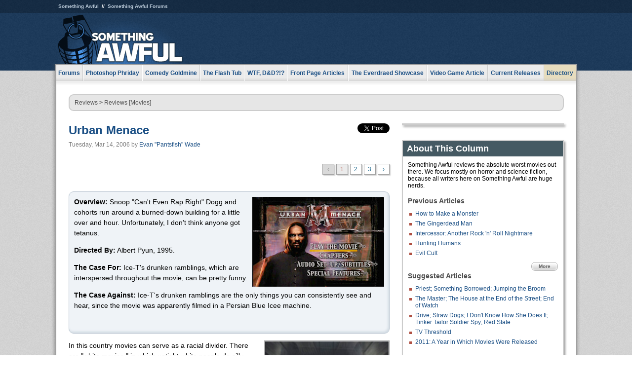

--- FILE ---
content_type: text/html
request_url: https://js.somethingawful.com/movie-reviews/urban-menace/1/
body_size: 8579
content:
<!DOCTYPE html>
<html><head><meta charset="utf-8"><meta content="width=device-width, initial-scale=1.0, maximum-scale=1.0, user-scalable=no" name="viewport"><meta content="noodp" name="robots"><link href="/rss/frontpage.xml" rel="alternate" title="Latest Articles" type="application/rss+xml"><link href="/rss/movie-reviews.xml" rel="alternate" title="Reviews [Movies]" type="application/rss+xml"><meta content="summary" name="twitter:card"><meta content="http://www.somethingawful.com/a/3660/" name="twitter:url"><meta content="Urban Menace" name="twitter:title"><meta content="" name="twitter:description"><meta content="https://fpi.somethingawful.com/sasbi/promo/9627c45d/f543c816/a3ddf2d8/ea686a99/3660newsimg.None" name="twitter:image"><meta content="@somethingawful" name="twitter:site"><meta content="article" property="og:type"><meta content="Urban Menace" property="og:title"><meta content="http://www.somethingawful.com/movie-reviews/urban-menace/1/" property="og:url"><meta content="https://fpi.somethingawful.com/sasbi/promo/9627c45d/f543c816/a3ddf2d8/ea686a99/3660newsimg.None" property="og:image"><meta content="somethingawful.com" property="og:site_name"><meta content="" property="og:description"><meta content="2013-03-19T15:00:14+00:00" property="og:updated_time"><title>Urban Menace</title><link href="//static.somethingawful.com/css/main.css?235" rel="stylesheet" type="text/css"><!--[if lt IE 8]><link rel="stylesheet" type="text/css" href="//static.somethingawful.com/css/ie.css"><![endif]--><script src="https://ajax.googleapis.com/ajax/libs/jquery/2.2.2/jquery.min.js" type="text/javascript"></script><script src="https://cdnjs.cloudflare.com/ajax/libs/jquery-migrate/1.4.0/jquery-migrate.min.js" type="text/javascript"></script><script src="//static.somethingawful.com/js/site.min.js?432" type="text/javascript"></script><script id="twitter-wjs" src="//platform.twitter.com/widgets.js" type="text/javascript"></script><script id="facebook-jssdk" src="//connect.facebook.net/en_US/all.js#xfbml=1" type="text/javascript"></script><script src="//static.somethingawful.com/js/jwplayer/jwplayer.js" type="text/javascript"></script><script src="//static.somethingawful.com/js/article.min.js?432" type="text/javascript"></script></head><body class="sa article c_11 a_3660"><script type="text/javascript">var _gaq = _gaq || [];_gaq.push(['_setAccount', 'UA-33089744-1']);_gaq.push(['_trackPageview']);(function() {var ga = document.createElement('script'); ga.type = 'text/javascript'; ga.async = true;ga.src = ('https:' == document.location.protocol ? 'https://ssl' : 'http://www') + '.google-analytics.com/ga.js';var s = document.getElementsByTagName('script')[0]; s.parentNode.insertBefore(ga, s);})();</script><div class="chuck"><div class="neck"><ul class="scalp"><li><a href="/">Something Awful</a></li><li><a href="http://forums.somethingawful.com/">Something Awful Forums</a></li></ul><div class="head"><a class="logo" href="/" style="float:left;"><span>Something Awful</span></a> <div align="center" class="ad" data-unit="top" id="somethingawful_leaderboard_ATF" style="float:left;width:728;"></div></div></div></div><div class="sirloin"><div class="ribs"><div class="site-nav"><ul><li class="forums"><a href="http://forums.somethingawful.com/">Forums</a></li><li class="photoshop-phriday"><a href="/photoshop-phriday/"><span class="full">Photoshop Phriday</span><span class="short">Photoshop</span></a></li><li class="comedy-goldmine"><a href="/comedy-goldmine/"><span class="full">Comedy Goldmine</span><span class="short">Goldmine</span></a></li><li class="the-flash-tub"><a href="/flash-tub/"><span class="full">The Flash Tub</span><span class="short">Flash Tub</span></a></li><li class="wtf-dd"><a href="/dungeons-and-dragons/"><span class="full">WTF, D&amp;D?!?</span><span class="short">WTFDD</span></a></li><li class="front-page-articles"><a href="/news/"><span class="full">Front Page Articles</span><span class="short">Front Page</span></a></li><li class="the-everdraed-showcase"><a href="/everdraed-showcase/"><span class="full">The Everdraed Showcase</span><span class="short">Everdraed</span></a></li><li class="video-game-article"><a href="/video-game-article/"><span class="full">Video Game Article</span><span class="short">Video Game</span></a></li><li class="current-releases"><a href="/current-movie-reviews/">Current Releases</a></li><li class="directory"><div class="directory-button"><a href="/directory/">Directory</a><div class="directory"><div class="item"><h4>Media</h4><ul><li><a href="/d/photoshop-phriday/">Photoshop Phriday</a></li><li><a href="/d/flash-tub/">The Flash Tub</a></li><li><a href="/d/comedy-goldmine/">Comedy Goldmine</a></li><li><a href="/d/cliff-yablonski/">Cliff Yablonski</a></li><li><a href="/booklist/index.htm">My Tank is Fight</a></li><li><a href="/d/directory.php#media">More</a></li></ul></div><div class="item"><h4>Articles</h4><ul><li><a href="/d/awful-movie-database/">Awful Movie Database</a></li><li><a href="/d/second-life-safari/">Secondlife Safari</a></li><li><a href="/d/weekend-web/">Weekend Web</a></li><li><a href="/d/pregame-wrapup/">Pregame Wrapup</a></li><li><a href="/d/icq-pranks/">Pranks (ICQ)</a></li><li><a href="/d/email-pranks/">Pranks (E-mail)</a></li><li><a href="/d/video-game-article/">Video Game Article</a></li><li><a href="/d/directory.php#articles">More</a></li></ul></div><div class="item"><h4>Reviews</h4><ul><li><a href="/d/your-band-sucks/">Your Band Sucks</a></li><li><a href="/d/movie-reviews/">Movie Reviews</a></li><li><a href="/d/hentai-game-reviews/">Awful Anime</a></li><li><a href="/d/rom-pit/">ROM Pit</a></li><li><a href="/d/fashion-swat/">Fashion SWAT</a></li><li><a href="/d/guides/">Guides</a></li><li><a href="/d/game-reviews/">Game Reviews</a></li><li><a href="/d/directory.php#reviews">More</a></li></ul></div><div class="item"><h4>Hosted</h4><ul><li><a href="/hosted/86">#86/68</a></li><li><a href="/hosted/adventures">Daring Armstrong</a></li><li><a href="/hosted/automaticturban">Semi-Automatic Turban</a></li><li><a href="/hosted/cliff">Cliff Yablonski</a></li><li><a href="/hosted/crabs">Leonard Crabs</a></li><li><a href="/hosted/cranky">Cranky Steve</a></li><li><a href="/hosted/drdraw">Dr Draw</a></li><li><a href="/hosted/edbaker">Ed Baker</a></li><li><a href="/hosted/firemancomics">Fireman Comics</a></li><li><a href="/hosted/jeffk">JEFF K</a></li></ul></div><div class="item"><h4>Forums</h4><ul><li><a href="http://forums.somethingawful.com/forumdisplay.php?forumid=1">General Discussion</a></li><li><a href="http://forums.somethingawful.com/forumdisplay.php?forumid=44">Video Games</a></li><li><a href="http://forums.somethingawful.com/forumdisplay.php?forumid=22">Hardware &amp; Software</a></li><li><a href="http://forums.somethingawful.com/forumdisplay.php?forumid=122">Sports</a></li><li><a href="http://forums.somethingawful.com/forumdisplay.php?forumid=133">Movie Reviews</a></li><li><a href="http://forums.somethingawful.com/forumdisplay.php?forumid=150">Music</a></li><li><a href="http://forums.somethingawful.com/forumdisplay.php?forumid=130">TV</a></li><li><a href="http://forums.somethingawful.com/">More</a></li></ul></div></div></div></li></ul></div><div class="brisket"><div class="cavity full top"><div class="organ breadcrumbs"> <a href="/directory/#reviews">Reviews</a>  &gt; <a href="/movie-reviews/">Reviews [Movies]</a></div></div><div class="cavity left"><div class="organ article_meta"><div class="article_head"><h1><a href="/movie-reviews/urban-menace/1/">Urban Menace</a></h1> <span class="date">Tuesday, Mar 14, 2006</span>  by <span class="authors"><span class="author"><a href="/author/68/">Evan &#34;Pantsfish&#34; Wade</a></span></span> </div><div class="social"><div class="twitter_tweet"><a class="twitter-share-button" data-counturl="http://www.somethingawful.com/d/movie-reviews/urban-menace.php" data-hashtags="somethingawful" data-related="" data-text="Urban Menace" data-url="http://www.somethingawful.com/d/movie-reviews/urban-menace.php" data-via="somethingawful" href="https://twitter.com/share"></a></div><div class="facebook_like"><div class="fb-like" data-font="arial" data-href="http://www.somethingawful.com/d/movie-reviews/urban-menace.php" data-layout="button_count" data-send="false" data-show-faces="false" data-width="100"></div></div></div></div><div class="organ pager"><ul class="pager"><li class="disabled"><span>&lsaquo;</span></li><li class="cur"><a href="/movie-reviews/urban-menace/1/">1</a></li><li class=""><a href="/movie-reviews/urban-menace/2/">2</a></li><li class=""><a href="/movie-reviews/urban-menace/3/">3</a></li><li><a href="/movie-reviews/urban-menace/2/">&rsaquo;</a></li></ul></div><div class="organ article"><div class="accentbox"><p><img alt="" class="right imgcap" src="http://i.somethingawful.com/mjolnir/images/pantsfish%7Emenace_intro.jpg"/><b>Overview:</b> Snoop "Can't Even Rap Right" Dogg and cohorts run around a burned-down building for a little over and hour. Unfortunately, I don't think anyone got tetanus.</p><p><b>Directed By:</b> Albert Pyun, 1995.</p><p><b>The Case For:</b> Ice-T's drunken ramblings, which are interspersed throughout the movie, can be pretty funny.</p><p><b>The Case Against:</b> Ice-T's drunken ramblings are the only things you can consistently see and hear, since the movie was apparently filmed in a Persian Blue Icee machine.</p><br class="pb"/></div><p><span class="right imgcap"><img alt="" src="http://i.somethingawful.com/mjolnir/images/pantsfish%7Emenace_icet.jpg"/><span>Before I get a bunch of condescending emails about screen formatting and aspect ratios and nerd shit like this, let me say that I fucked with this picture in Photoshop for over an hour, then I realized I didn't need to fix it since this is actually what the movie looks like.</span></span></p><p>In this country movies can serve as a racial divider. There are "white movies," in which uptight white people do silly things, and "black movies," in which black people talk really loud about uptight white people doing silly things while getting their hair done and/or shooting each other. If you don't believe me you can check the stats: Studies tell us, for instance, that only three white people ever watched "Barbershop," and that was just because they stepped into the wrong screening room at the theater when looking for the movie "Garden State."</p><p>"Urban Menace" sets out to change this phenomenon. Instead of setting out to make a movie that was distinctly "black" or "white," the movie's makers decided to craft a film that was "a piece of shit." Director Albert Pyun (who was also responsible for such masterpieces as "Nemesis" and "Cyborg") accomplished his goal, creating a veritable fireworks show of fuckups that is impossible to enjoy, no matter what race you happen to be.</p><p>For instance, the movie opens with Ice-T. This, of course, is to draw in a white audience from the very beginning. Ice-T, to the average Caucasian, is like Will Smith, only a little edgier. For a set amount of money Ice-T will lend his trademark blackness to any project, be it rapping for a new sitcom or selling grills on late-night TV. This, in turn, gives a "white" program an air of black authenticity, which allows white people to feel cultured and intelligent. Nothing pleases a white person more than to say "Well, I was watching that new movie with Ice-T in it…" to his friends.</p><p>In reality Ice-T doesn't have a lot to do with the movie. He is mostly relegated to a narrating role, where he is given time every now and then to ramble on about things that have absolutely nothing to do with the movie. Before the movie begins he gives us a disclaimer, warning us of impending violence and curse words. I have to say that "Urban Menace" is at least right in that respect. There was a lot of violence and cursing when I screamed "fuck you" at my roommate, who was very upset with me after the movie drove me into a frenzy and forced me to throw his television through the living room window.</p><p>After Ice-T's totally effective and not at all masturbatory or pointless disclaimer, we're introduced to the movie's main setting: A sun. Please note that I did not say "our sun" or "the sun." Our sun is yellow, and it is a little-known fact that the creators of "Urban Menace," for all their faults, set standards for space explorers worldwide by discovering, then filming a movie on, an alien sun that glows as blue as Natalie Wood's waterlogged vagina.</p><p>Okay, that's probably not true. But it's the best explanation I can come up with regarding the film quality. Take, for instance, this picture:</p><p><img alt="" src="http://i.somethingawful.com/mjolnir/images/pantsfish%7Emenace_faces.jpg"/><br/></p><p>I think I speak for all you readers when I ask this question: <i>What</i>? Why is the girl missing her face? Why does the dude on the left kinda look like Gwen Steffani if she was a dyke and she wore an exposed metal plate over half of her face? Why does the background look like what I imagine goes on in an epileptic's brain when he's having a seizure?</p><p>Well, ladies and gentlemen, a little company named "Filmwerks" has the answer. The company behind the visual effects in this disasterpiece (my black slang dictionary tells me "disasterpiece" is an applicable term in this situation), Filmwerks took a new, exciting route in the creation of interesting eye candy. Here, using my patented Bulleted List Technology, I will give you my best approximation of a day with the crew at Filmwerks:</p><ul><li>Receive raw film and a bag of uncut cocaine from movie producers;</li><li>turn on brightest light in studio, then open film canister directly under it, making sure to snort coke off of the film;</li><li>fill a clothes dryer with sand and blue paint, crank to high settings, then throw film in;</li><li>light dryer on fire;</li><li>retrieve film from dryer, urinate on it to stop the blaze</li><li>replace ruined bits of film with footage of an elderly couple having sex.</li></ul><p><span class="left imgcap"><img alt="" src="http://i.somethingawful.com/mjolnir/images/pantsfish%7Emenace_dogg.jpg"/><span>Don't mind Snoop. He's just mad that someone smeared KY Jelly all over his new camera's lens.</span></span></p><p>Again, of course I am exaggerating. Obviously the people at Filmwerks couldn’t film elderly people having sex since their grandparents filed an injunction against them the last time they caught them filming through their bedroom window. But still, the point remains.</p><p>So after a little more ranting and raving from our "boy" Ice-T, who by this point (ten minutes into the movie) is pretty clearly drunk, we step away from the blue screen sun and into the world of mid-nineties computer animation. We're shown the "Holy Friendship Church," which is on fire. We know it is on fire because <a href="http://i.somethingawful.com/mjolnir/images/pantsfish%7Emenace_friendship.jpg" rel="nofollow" target="_blank">six or seven orange pixels (fire) with six or seven gray pixels on top of them (smoke)</a> kind of blink and fade over the windows like broken bulbs on a tacky Vegas casino sign. The camera then cuts to Snoop Dogg, who is dressed in preacher's garb and faintly smiling. Why is he smiling? Did he burn the church down himself? Did a small wooden box in the church contain naked pictures of him as a child? Was the church, in fact, made of marijuana? We don't know, but the next shot, an image of his eyes turning bright red and leaking blood, sure leans towards that final option!</p><p>Cut back to the strange blue sun. A gentleman who <a href="http://i.somethingawful.com/mjolnir/images/pantsfish%7Emenace_basquiat.jpg" rel="nofollow" target="_blank">bears a striking resemblance to Jean-Michel Basquiat</a> wanders down what could be a hallway made entirely of blue light and smoke. He talks with a man whose race is entirely negated by the lighting, walks out, and talks to a reasonably attractive girl in a car. Then he drives off. What is said? How is the plot progressing? We don't know, because you can't understand a goddamn thing anyone says!</p><p>Up to this point in the review you may have noticed a lack of summary. This is because the makers of "Urban Menace," in their infinite wisdom, decided to most of the audio in their film very, very quiet. The rest of the time they apparently decided to pay homage to the great silent urban-battle films of the thirties, in which Charlie Chaplin dressed in blackface and shot people with those funny little pistols that fire a flag that say "POW." Chaplin, of course, died in a violent dispute over rights to the song "Gimmie My Money You Bitchass Trick," but because of movies like "Urban Menace" his contributions to black society live on.</p><div class="pb"></div></div><div class="organ pager"><ul class="pager"><li class="disabled"><span>&lsaquo;</span></li><li class="cur"><a href="/movie-reviews/urban-menace/1/">1</a></li><li class=""><a href="/movie-reviews/urban-menace/2/">2</a></li><li class=""><a href="/movie-reviews/urban-menace/3/">3</a></li><li><a href="/movie-reviews/urban-menace/2/">&rsaquo;</a></li></ul></div><div class="organ article_nav"> <a class="previous" href="/movie-reviews/how-make-monster/1/" title="How to Make a Monster">Previous</a>  <a class="more" href="/movie-reviews/">More Reviews [Movies]</a>  <a class="next" href="/movie-reviews/zombie-series-one/1/" title="I Was a Teenage Zombie">Next</a> </div><div class="organ recent_articles"><h4>This Week on Something Awful...</h4><ul class="news"><li><div class="a_info"> <a class="image normal" href="/news/pardon-our-dust/"> <img alt="Pardon Our Dust" class="normal" src="https://fpi.somethingawful.com/sasbi/promo/52aee03d/2e0f909e/4311bea5/510543c5/15401.png"> </a> <div class="info"><h3><a href="/news/pardon-our-dust/">Pardon Our Dust</a> </h3><div class="byline"><span class="date">07-04-2020</span>  by <span class="authors"><span class="author"><a href="/author/21/">Dennis Farrell</a></span></span> </div><p>Something Awful is in the process of changing hands to a new owner. In the meantime we&#39;re pausing all updates and halting production on our propaganda comic partnership with Northrop Grumman.</p></div><div class="pb"></div></div></li><li><div class="a_info"> <a class="image normal" href="/news/bolgy-wolgy/"> <img alt="DEAR FURRIES: WE WERE WRONG" class="normal" src="https://fpi.somethingawful.com/sasbi/promo/a3014fc3/56e77277/f42c498a/d7f1c158/15400.png"> </a> <div class="info"><h3><a href="/news/bolgy-wolgy/">DEAR FURRIES: WE WERE WRONG</a> </h3><div class="byline"><span class="date">06-30-2020</span>  by <span class="authors"><span class="author"><a href="/author/161/">Phiz Kalifa</a></span></span> </div><p>Dear god this was an embarrassment to not only this site, but to all mankind</p></div><div class="pb"></div></div></li></ul><ul class="featured"><li><div class="a_info"> <a class="image small" href="/photoshop-phriday/lets-improve-landmarks/1/"> <img alt="Let&#39;s improve landmarks" class="small" src="https://fpi.somethingawful.com/sasbi/promo/f3102064/ef90bf7d/811c330f/976366f7/15404t.jpg"> </a> <div class="info"><h3><a href="/photoshop-phriday/lets-improve-landmarks/1/">Let's improve landmarks</a> </h3><div class="c_name"> <a href="/photoshop-phriday/">Photoshop Phriday</a> </div><p>Landmarks and statues around the world: old, boring and could use an update.</p></div><div class="pb"></div></div></li><li><div class="a_info"> <a class="image small" href="/photoshop-phriday/horror-wholesome/"> <img alt="Make Horror Wholesome" class="small" src="https://fpi.somethingawful.com/sasbi/promo/f0a272c4/78a389d6/cb1f5625/a77002aa/15403t.jpg"> </a> <div class="info"><h3><a href="/photoshop-phriday/horror-wholesome/">Make Horror Wholesome</a> </h3><div class="c_name"> <a href="/photoshop-phriday/">Photoshop Phriday</a> </div><p>Join the SA Forum photoshop goons in their quest to make horror wholesome!</p></div><div class="pb"></div></div></li><li><div class="a_info"> <a class="image small" href="/video-game-article/star-wars-squadrons/"> <img alt="Every Conceivable Way EA Could Screw Up Star Wars: Squadrons" class="small" src="https://fpi.somethingawful.com/sasbi/promo/16449cdd/169d248c/891506ac/8628480d/15394t.png"> </a> <div class="info"><h3><a href="/video-game-article/star-wars-squadrons/">Every Conceivable Way EA Could Screw Up Star Wars: Squadrons</a> </h3><div class="c_name"> <a href="/video-game-article/">Video Game Article</a> </div><p>Yes, there are finally enough games for a new round of One Sentence Reviews</p></div><div class="pb"></div></div></li></ul></div><div class="pb"></div></div><div class="cavity right"><div class="organ adrect"><div align="center" id="somethingawful_right_rail"></div></div><div class="organ "><h3>About This Column</h3><div class="lining"><p>Something Awful reviews the absolute worst movies out there.  We focus mostly on horror and science fiction, because all writers here on Something Awful are huge nerds.</p><h4>Previous Articles</h4><ul class="previous_articles"><li><a href="/movie-reviews/how-make-monster/1/">How to Make a Monster</a></li><li><a href="/movie-reviews/the-gingerdead-man/1/">The Gingerdead Man</a></li><li><a href="/movie-reviews/intercessor-another-rock/1/">Intercessor: Another Rock 'n' Roll Nightmare</a></li><li><a href="/movie-reviews/hunting-humans/1/">Hunting Humans</a></li><li><a href="/movie-reviews/evil-cult/1/">Evil Cult</a></li></ul><div class="more"><a href="/movie-reviews/">More</a></div><h4>Suggested Articles</h4><ul class="suggested_articles"><li><a href="/current-movie-reviews/priest-something-borrowed/1/">Priest; Something Borrowed; Jumping the Broom</a></li><li><a href="/current-movie-reviews/master-hates/1/">The Master; The House at the End of the Street; End of Watch</a></li><li><a href="/current-movie-reviews/drive-straw-dogs/1/">Drive; Straw Dogs; I Don't Know How She Does It; Tinker Tailor Soldier Spy; Red State</a></li><li><a href="/feature-articles/gary-unmarried-kath/">TV Threshold</a></li><li><a href="/current-movie-reviews/best-movies-2011/1/">2011: A Year in Which Movies Were Released</a></li></ul></div></div><div class="organ whatshot"><h3>What&#39;s Hot</h3><div class="lining"><ul class="whatshot"><li><a href="/news/funny-boat-names/">Best Names For Boats II</a></li><li><a href="/news/rnc-celebrity-guests/">Celebrity Speakers Cut from the 2016 Republican National Convention</a></li><li><a href="/news/protesting-while-white/">Four Helpful Protesting Tips from a White Person</a></li><li><a href="/news/it-viewing-order/">IT Cinematic Universe Viewing Order</a></li><li><a href="/current-movie-reviews/transcendence-colton-burpo/1/">Transcendence; Heaven is For Real; Wolf Creek 2</a></li></ul></div></div><div class="organ popular_threads"><h3>Popular Threads</h3><div class="lining"><ul class="random"><li><img alt="" height="15" src="https://fi.somethingawful.com/forums/posticons/icons-08/school.png" width="60"> <a href="http://forums.somethingawful.com/showthread.php?threadid=4101824" title="Was this a smart thing for her to do?">Was this a smart thing for her to do?</a></li><li><img alt="" height="15" src="https://fi.somethingawful.com/forums/posticons/icons-08/science.png" width="60"> <a href="http://forums.somethingawful.com/showthread.php?threadid=4101760" title="Here's a free sleeping tip for you.">Here's a free sleeping tip for you.</a></li><li><img alt="" height="15" src="https://fi.somethingawful.com/forums/posticons/icons-08/photoshop.png" width="60"> <a href="http://forums.somethingawful.com/showthread.php?threadid=4101804" title="Ride or Die with Thomas Aquinas">Ride or Die with Thomas Aquinas</a></li></ul></div></div><div class="organ random_articles"><h3>Random Articles</h3><div class="lining"><ul class="random"><li><a href="/awful-links/awful-link-2240/">Spikker.com</a></li><li><a href="/awful-links/awful-link-893/">TIM - The Superstar Sock Monkey With Attitude!!!</a></li><li><a href="/cliff-yablonski/i-hate-you-181/">I Hate You Page 181</a></li><li><a href="/news/paris-hilton-please/">Paris Hilton, Please Get Dressed!</a></li><li><a href="/cliff-yablonski/i-hate-you-191/">I Hate You Page 191</a></li></ul><div class="more"><a href="/random/" rel="nofollow">Random!</a></div></div></div><div class="organ side_search"><h3>Search</h3><div class="lining"><form action="/search/" class="site" method="get"><div class="iwrapper"><input name="q" placeholder="Search SA" type="text"/></div><button class="ui small">GO</button> <input name="t" type="hidden" value="0"/> <input name="c" type="hidden" value="0"/> <input name="a" type="hidden" value="0"/> <input name="y" type="hidden" value="0"/> <input name="p" type="hidden" value="1"/></form><form action="/search/amazon/" class="amazon" method="post" target="_blank"><div class="iwrapper"><input name="q" placeholder="Search Amazon" type="text"/></div><button class="ui small">GO</button></form><div class="links"><a class="email" href="mailto:jeffreyofyospos+search@gmail.com">Email Jeffrey "of" YOSPOS</a> <a class="advertise" href="/feature-articles/something-awful-advertising/">Advertise on SA</a></div></div></div><div class="pb"></div></div><div class="cavity full bottom"><div class="organ ad leaderboard"><div align="center" id="somethingawful_leaderboard_BTF"></div></div></div></div></div></div><div class="rump"><div class="leg"><div class="hoof"><p><strong>Copyright ©2025</strong> Jeffrey "of" YOSPOS &amp; Something Awful</p><ul><li><a href="mailto:jeffreyofyospos+frontpage@gmail.com">Email Jeffrey "of" YOSPOS</a></li><li><a href="mailto:jeffreyofyospos+fpads@gmail.com">Advertise on this site</a></li><li><a href="/feature-articles/website-privacy-policy/">Privacy Statement</a></li><li><a href="/alod/new/">Submit Awful Link</a></li></ul></div></div></div></body></html>

--- FILE ---
content_type: application/javascript
request_url: https://static.somethingawful.com/js/jwplayer/jwplayer.js
body_size: 12795
content:
"undefined"==typeof jwplayer&&(jwplayer=function(f){if(jwplayer.api)return jwplayer.api.selectPlayer(f)},jwplayer.version="6.2.3115",jwplayer.vid=document.createElement("video"),jwplayer.audio=document.createElement("audio"),jwplayer.source=document.createElement("source"),function(f){function a(a){return function(){return b(a)}}var j=document,e=window,c=navigator,d=f.utils=function(){};d.exists=function(a){switch(typeof a){case "string":return 0<a.length;case "object":return null!==a;case "undefined":return!1}return!0};
d.styleDimension=function(a){return a+(0<a.toString().indexOf("%")?"":"px")};d.getAbsolutePath=function(a,b){d.exists(b)||(b=j.location.href);if(d.exists(a)){var c;if(d.exists(a)){c=a.indexOf("://");var l=a.indexOf("?");c=0<c&&(0>l||l>c)}else c=void 0;if(c)return a;c=b.substring(0,b.indexOf("://")+3);var l=b.substring(c.length,b.indexOf("/",c.length+1)),e;0===a.indexOf("/")?e=a.split("/"):(e=b.split("?")[0],e=e.substring(c.length+l.length+1,e.lastIndexOf("/")),e=e.split("/").concat(a.split("/")));
for(var g=[],r=0;r<e.length;r++)e[r]&&(d.exists(e[r])&&"."!=e[r])&&(".."==e[r]?g.pop():g.push(e[r]));return c+l+"/"+g.join("/")}};d.extend=function(){var a=d.extend.arguments;if(1<a.length){for(var b=1;b<a.length;b++)for(var c in a[b])try{d.exists(a[b][c])&&(a[0][c]=a[b][c])}catch(e){}return a[0]}return null};d.log=function(a,d){"undefined"!=typeof console&&"undefined"!=typeof console.log&&(d?console.log(a,d):console.log(a))};var b=d.userAgentMatch=function(a){return null!==c.userAgent.toLowerCase().match(a)};
d.isIE=a(/msie/i);d.isFF=a(/firefox/i);d.isChrome=a(/chrome/i);d.isIOS=a(/iP(hone|ad|od)/i);d.isIPod=a(/iP(hone|od)/i);d.isIPad=a(/iPad/i);d.isSafari602=a(/Macintosh.*Mac OS X 10_8.*6\.0\.\d* Safari/i);d.isAndroid=function(a){return a?b(RegExp("android.*"+a,"i")):b(/android/i)};d.isMobile=function(){return d.isIOS()||d.isAndroid()};d.saveCookie=function(a,d){j.cookie="jwplayer."+a+"\x3d"+d+"; path\x3d/"};d.getCookies=function(){for(var a={},d=j.cookie.split("; "),b=0;b<d.length;b++){var c=d[b].split("\x3d");
0==c[0].indexOf("jwplayer.")&&(a[c[0].substring(9,c[0].length)]=c[1])}return a};d.typeOf=function(a){var d=typeof a;return"object"===d?!a?"null":a instanceof Array?"array":d:d};d.translateEventResponse=function(a,b){var c=d.extend({},b);a==f.events.JWPLAYER_FULLSCREEN&&!c.fullscreen?(c.fullscreen="true"==c.message?!0:!1,delete c.message):"object"==typeof c.data?(c=d.extend(c,c.data),delete c.data):"object"==typeof c.metadata&&d.deepReplaceKeyName(c.metadata,["__dot__","__spc__","__dsh__"],["."," ",
"-"]);var e=["position","duration","offset"],l;for(l in e)c[e[l]]&&(c[e[l]]=Math.round(1E3*c[e[l]])/1E3);return c};d.flashVersion=function(){if(d.isAndroid())return 0;var a=c.plugins,b;try{if("undefined"!==a&&(b=a["Shockwave Flash"]))return parseInt(b.description.replace(/\D+(\d+)\..*/,"$1"))}catch(l){}if("undefined"!=typeof e.ActiveXObject)try{if(b=new ActiveXObject("ShockwaveFlash.ShockwaveFlash"))return parseInt(b.GetVariable("$version").split(" ")[1].split(",")[0])}catch(f){}return 0};d.getScriptPath=
function(a){for(var d=j.getElementsByTagName("script"),b=0;b<d.length;b++){var c=d[b].src;if(c&&0<=c.indexOf(a))return c.substr(0,c.indexOf(a))}return""};d.deepReplaceKeyName=function(a,d,b){switch(f.utils.typeOf(a)){case "array":for(var c=0;c<a.length;c++)a[c]=f.utils.deepReplaceKeyName(a[c],d,b);break;case "object":for(var e in a){var g;if(d instanceof Array&&b instanceof Array)if(d.length!=b.length)continue;else g=d;else g=[d];for(var r=e,c=0;c<g.length;c++)r=r.replace(RegExp(d[c],"g"),b[c]);a[r]=
f.utils.deepReplaceKeyName(a[e],d,b);e!=r&&delete a[e]}}return a};var l=d.pluginPathType={ABSOLUTE:0,RELATIVE:1,CDN:2};d.getPluginPathType=function(a){if("string"==typeof a){a=a.split("?")[0];var b=a.indexOf("://");if(0<b)return l.ABSOLUTE;var c=a.indexOf("/");a=d.extension(a);return 0>b&&0>c&&(!a||!isNaN(a))?l.CDN:l.RELATIVE}};d.getPluginName=function(a){return a.replace(/^(.*\/)?([^-]*)-?.*\.(swf|js)$/,"$2")};d.getPluginVersion=function(a){return a.replace(/[^-]*-?([^\.]*).*$/,"$1")};d.isYouTube=
function(a){return-1<a.indexOf("youtube.com")||-1<a.indexOf("youtu.be")};d.isRtmp=function(a,d){return 0==a.indexOf("rtmp")||"rtmp"==d};d.foreach=function(a,d){for(var b in a)a.hasOwnProperty(b)&&d(b)};d.isHTTPS=function(){return 0==e.location.href.indexOf("https")};d.repo=function(){var a="http://p.jwpcdn.com/"+f.version.split(/\W/).splice(0,2).join("/")+"/";try{d.isHTTPS()&&(a=a.replace("http://","https://ssl."))}catch(b){}return a}}(jwplayer),function(f){var a="video/",j={mp4:a+"mp4",vorbis:"audio/ogg",
ogg:a+"ogg",webm:a+"webm",aac:"audio/mp4",mp3:"audio/mpeg",hls:"application/vnd.apple.mpegurl"},e={mp4:j.mp4,f4v:j.mp4,m4v:j.mp4,mov:j.mp4,m4a:j.aac,f4a:j.aac,aac:j.aac,mp3:j.mp3,ogv:j.ogg,ogg:j.vorbis,oga:j.vorbis,webm:j.webm,m3u8:j.hls},a="video",a={flv:a,f4v:a,mov:a,m4a:a,m4v:a,mp4:a,aac:a,f4a:a,mp3:"sound",smil:"rtmp",m3u8:"hls"},c=f.extensionmap={},d;for(d in e)c[d]={html5:e[d]};for(d in a)c[d]||(c[d]={}),c[d].flash=a[d];c.types=j;c.mimeType=function(a){for(var d in j)if(j[d]==a)return d};c.extType=
function(a){return c.mimeType(e[a])}}(jwplayer.utils),function(f){var a=f.loaderstatus={NEW:0,LOADING:1,ERROR:2,COMPLETE:3},j=document;f.scriptloader=function(e){function c(){b=a.ERROR;h.sendEvent(l.ERROR)}function d(){b=a.COMPLETE;h.sendEvent(l.COMPLETE)}var b=a.NEW,l=jwplayer.events,h=new l.eventdispatcher;f.extend(this,h);this.load=function(){var h=f.scriptloader.loaders[e];if(h&&(h.getStatus()==a.NEW||h.getStatus()==a.LOADING))h.addEventListener(l.ERROR,c),h.addEventListener(l.COMPLETE,d);else if(f.scriptloader.loaders[e]=
this,b==a.NEW){b=a.LOADING;var m=j.createElement("script");m.addEventListener?(m.onload=d,m.onerror=c):m.readyState&&(m.onreadystatechange=function(){("loaded"==m.readyState||"complete"==m.readyState)&&d()});j.getElementsByTagName("head")[0].appendChild(m);m.src=e}};this.getStatus=function(){return b}};f.scriptloader.loaders={}}(jwplayer.utils),function(f){f.trim=function(a){return a.replace(/^\s*/,"").replace(/\s*$/,"")};f.pad=function(a,f,e){for(e||(e="0");a.length<f;)a=e+a;return a};f.xmlAttribute=
function(a,f){for(var e=0;e<a.attributes.length;e++)if(a.attributes[e].name&&a.attributes[e].name.toLowerCase()==f.toLowerCase())return a.attributes[e].value.toString();return""};f.extension=function(a){if(!a||"rtmp"==a.substr(0,4))return"";a=a.substring(a.lastIndexOf("/")+1,a.length).split("?")[0].split("#")[0];if(-1<a.lastIndexOf("."))return a.substr(a.lastIndexOf(".")+1,a.length).toLowerCase()};f.stringToColor=function(a){a=a.replace(/(#|0x)?([0-9A-F]{3,6})$/gi,"$2");3==a.length&&(a=a.charAt(0)+
a.charAt(0)+a.charAt(1)+a.charAt(1)+a.charAt(2)+a.charAt(2));return parseInt(a,16)}}(jwplayer.utils),function(f){f.key=function(a){var j,e,c;this.edition=function(){return c&&c.getTime()<(new Date).getTime()?"invalid":j};this.token=function(){return e};f.exists(a)||(a="");try{a=f.tea.decrypt(a,"36QXq4W@GSBV^teR");var d=a.split("/");(j=d[0])||(j="free");e=d[1];d[2]&&0<parseInt(d[2])&&(c=new Date,c.setTime(String(d[2])))}catch(b){j="invalid"}}}(jwplayer.utils),function(f){var a=f.tea={};a.encrypt=function(c,
d){if(0==c.length)return"";var b=a.strToLongs(e.encode(c));1>=b.length&&(b[1]=0);for(var l=a.strToLongs(e.encode(d).slice(0,16)),h=b.length,f=b[h-1],m=b[0],q,k=Math.floor(6+52/h),g=0;0<k--;){g+=2654435769;q=g>>>2&3;for(var r=0;r<h;r++)m=b[(r+1)%h],f=(f>>>5^m<<2)+(m>>>3^f<<4)^(g^m)+(l[r&3^q]^f),f=b[r]+=f}b=a.longsToStr(b);return j.encode(b)};a.decrypt=function(c,d){if(0==c.length)return"";for(var b=a.strToLongs(j.decode(c)),l=a.strToLongs(e.encode(d).slice(0,16)),h=b.length,f=b[h-1],m=b[0],q,k=2654435769*
Math.floor(6+52/h);0!=k;){q=k>>>2&3;for(var g=h-1;0<=g;g--)f=b[0<g?g-1:h-1],f=(f>>>5^m<<2)+(m>>>3^f<<4)^(k^m)+(l[g&3^q]^f),m=b[g]-=f;k-=2654435769}b=a.longsToStr(b);b=b.replace(/\0+$/,"");return e.decode(b)};a.strToLongs=function(a){for(var d=Array(Math.ceil(a.length/4)),b=0;b<d.length;b++)d[b]=a.charCodeAt(4*b)+(a.charCodeAt(4*b+1)<<8)+(a.charCodeAt(4*b+2)<<16)+(a.charCodeAt(4*b+3)<<24);return d};a.longsToStr=function(a){for(var d=Array(a.length),b=0;b<a.length;b++)d[b]=String.fromCharCode(a[b]&
255,a[b]>>>8&255,a[b]>>>16&255,a[b]>>>24&255);return d.join("")};var j={code:"ABCDEFGHIJKLMNOPQRSTUVWXYZabcdefghijklmnopqrstuvwxyz0123456789+/\x3d",encode:function(a,d){var b,l,h,f,m=[],q="",k,g,r=j.code;g=("undefined"==typeof d?0:d)?e.encode(a):a;k=g.length%3;if(0<k)for(;3>k++;)q+="\x3d",g+="\x00";for(k=0;k<g.length;k+=3)b=g.charCodeAt(k),l=g.charCodeAt(k+1),h=g.charCodeAt(k+2),f=b<<16|l<<8|h,b=f>>18&63,l=f>>12&63,h=f>>6&63,f&=63,m[k/3]=r.charAt(b)+r.charAt(l)+r.charAt(h)+r.charAt(f);m=m.join("");
return m=m.slice(0,m.length-q.length)+q},decode:function(a,d){d="undefined"==typeof d?!1:d;var b,l,h,f,m,q=[],k,g=j.code;k=d?e.decode(a):a;for(var r=0;r<k.length;r+=4)b=g.indexOf(k.charAt(r)),l=g.indexOf(k.charAt(r+1)),f=g.indexOf(k.charAt(r+2)),m=g.indexOf(k.charAt(r+3)),h=b<<18|l<<12|f<<6|m,b=h>>>16&255,l=h>>>8&255,h&=255,q[r/4]=String.fromCharCode(b,l,h),64==m&&(q[r/4]=String.fromCharCode(b,l)),64==f&&(q[r/4]=String.fromCharCode(b));f=q.join("");return d?e.decode(f):f}},e={encode:function(a){a=
a.replace(/[\u0080-\u07ff]/g,function(a){a=a.charCodeAt(0);return String.fromCharCode(192|a>>6,128|a&63)});return a=a.replace(/[\u0800-\uffff]/g,function(a){a=a.charCodeAt(0);return String.fromCharCode(224|a>>12,128|a>>6&63,128|a&63)})},decode:function(a){a=a.replace(/[\u00e0-\u00ef][\u0080-\u00bf][\u0080-\u00bf]/g,function(a){a=(a.charCodeAt(0)&15)<<12|(a.charCodeAt(1)&63)<<6|a.charCodeAt(2)&63;return String.fromCharCode(a)});return a=a.replace(/[\u00c0-\u00df][\u0080-\u00bf]/g,function(a){a=(a.charCodeAt(0)&
31)<<6|a.charCodeAt(1)&63;return String.fromCharCode(a)})}}}(jwplayer.utils),function(f){f.events={COMPLETE:"COMPLETE",ERROR:"ERROR",API_READY:"jwplayerAPIReady",JWPLAYER_READY:"jwplayerReady",JWPLAYER_FULLSCREEN:"jwplayerFullscreen",JWPLAYER_RESIZE:"jwplayerResize",JWPLAYER_ERROR:"jwplayerError",JWPLAYER_MEDIA_BEFOREPLAY:"jwplayerMediaBeforePlay",JWPLAYER_MEDIA_BEFORECOMPLETE:"jwplayerMediaBeforeComplete",JWPLAYER_COMPONENT_SHOW:"jwplayerComponentShow",JWPLAYER_COMPONENT_HIDE:"jwplayerComponentHide",
JWPLAYER_MEDIA_BUFFER:"jwplayerMediaBuffer",JWPLAYER_MEDIA_BUFFER_FULL:"jwplayerMediaBufferFull",JWPLAYER_MEDIA_ERROR:"jwplayerMediaError",JWPLAYER_MEDIA_LOADED:"jwplayerMediaLoaded",JWPLAYER_MEDIA_COMPLETE:"jwplayerMediaComplete",JWPLAYER_MEDIA_SEEK:"jwplayerMediaSeek",JWPLAYER_MEDIA_TIME:"jwplayerMediaTime",JWPLAYER_MEDIA_VOLUME:"jwplayerMediaVolume",JWPLAYER_MEDIA_META:"jwplayerMediaMeta",JWPLAYER_MEDIA_MUTE:"jwplayerMediaMute",JWPLAYER_MEDIA_LEVELS:"jwplayerMediaLevels",JWPLAYER_MEDIA_LEVEL_CHANGED:"jwplayerMediaLevelChanged",
JWPLAYER_CAPTIONS_CHANGED:"jwplayerCaptionsChanged",JWPLAYER_CAPTIONS_LIST:"jwplayerCaptionsList",JWPLAYER_PLAYER_STATE:"jwplayerPlayerState",state:{BUFFERING:"BUFFERING",IDLE:"IDLE",PAUSED:"PAUSED",PLAYING:"PLAYING"},JWPLAYER_PLAYLIST_LOADED:"jwplayerPlaylistLoaded",JWPLAYER_PLAYLIST_ITEM:"jwplayerPlaylistItem",JWPLAYER_PLAYLIST_COMPLETE:"jwplayerPlaylistComplete",JWPLAYER_DISPLAY_CLICK:"jwplayerViewClick",JWPLAYER_CONTROLS:"jwplayerViewControls",JWPLAYER_INSTREAM_CLICK:"jwplayerInstreamClicked",
JWPLAYER_INSTREAM_DESTROYED:"jwplayerInstreamDestroyed"}}(jwplayer),function(f){var a=jwplayer.utils;f.eventdispatcher=function(f,e){var c,d;this.resetEventListeners=function(){c={};d=[]};this.resetEventListeners();this.addEventListener=function(b,d,e){try{a.exists(c[b])||(c[b]=[]),"string"==a.typeOf(d)&&(d=(new Function("return "+d))()),c[b].push({listener:d,count:e})}catch(f){a.log("error",f)}return!1};this.removeEventListener=function(b,d){if(c[b]){try{for(var e=0;e<c[b].length;e++)if(c[b][e].listener.toString()==
d.toString()){c[b].splice(e,1);break}}catch(f){a.log("error",f)}return!1}};this.addGlobalListener=function(b,c){try{"string"==a.typeOf(b)&&(b=(new Function("return "+b))()),d.push({listener:b,count:c})}catch(e){a.log("error",e)}return!1};this.removeGlobalListener=function(b){if(b){try{for(var c=0;c<d.length;c++)if(d[c].listener.toString()==b.toString()){d.splice(c,1);break}}catch(e){a.log("error",e)}return!1}};this.sendEvent=function(b,l){a.exists(l)||(l={});a.extend(l,{id:f,version:jwplayer.version,
type:b});e&&a.log(b,l);if("undefined"!=a.typeOf(c[b]))for(var h=0;h<c[b].length;h++){try{c[b][h].listener(l)}catch(n){a.log("There was an error while handling a listener: "+n.toString(),c[b][h].listener)}c[b][h]&&(1===c[b][h].count?delete c[b][h]:0<c[b][h].count&&(c[b][h].count-=1))}for(h=0;h<d.length;h++){try{d[h].listener(l)}catch(m){a.log("There was an error while handling a listener: "+m.toString(),d[h].listener)}d[h]&&(1===d[h].count?delete d[h]:0<d[h].count&&(d[h].count-=1))}}}}(jwplayer.events),
function(f){var a={},j={};f.plugins=function(){};f.plugins.loadPlugins=function(e,c){j[e]=new f.plugins.pluginloader(new f.plugins.model(a),c);return j[e]};f.plugins.registerPlugin=function(e,c,d,b){var l=f.utils.getPluginName(e);a[l]||(a[l]=new f.plugins.plugin(e));a[l].registerPlugin(e,c,d,b)}}(jwplayer),function(f){f.plugins.model=function(a){this.addPlugin=function(j){var e=f.utils.getPluginName(j);a[e]||(a[e]=new f.plugins.plugin(j));return a[e]};this.getPlugins=function(){return a}}}(jwplayer),
function(f){var a=jwplayer.utils,j=jwplayer.events;f.pluginmodes={FLASH:0,JAVASCRIPT:1,HYBRID:2};f.plugin=function(e){function c(){switch(a.getPluginPathType(e)){case a.pluginPathType.ABSOLUTE:return e;case a.pluginPathType.RELATIVE:return a.getAbsolutePath(e,window.location.href)}}function d(){q=setTimeout(function(){l=a.loaderstatus.COMPLETE;k.sendEvent(j.COMPLETE)},1E3)}function b(){l=a.loaderstatus.ERROR;k.sendEvent(j.ERROR)}var l=a.loaderstatus.NEW,h,n,m,q,k=new j.eventdispatcher;a.extend(this,
k);this.load=function(){if(l==a.loaderstatus.NEW)if(0<e.lastIndexOf(".swf"))h=e,l=a.loaderstatus.COMPLETE,k.sendEvent(j.COMPLETE);else if(a.getPluginPathType(e)==a.pluginPathType.CDN)l=a.loaderstatus.COMPLETE,k.sendEvent(j.COMPLETE);else{l=a.loaderstatus.LOADING;var g=new a.scriptloader(c());g.addEventListener(j.COMPLETE,d);g.addEventListener(j.ERROR,b);g.load()}};this.registerPlugin=function(b,d,c,e){q&&(clearTimeout(q),q=void 0);m=d;c&&e?(h=e,n=c):"string"==typeof c?h=c:"function"==typeof c?n=c:
!c&&!e&&(h=b);l=a.loaderstatus.COMPLETE;k.sendEvent(j.COMPLETE)};this.getStatus=function(){return l};this.getPluginName=function(){return a.getPluginName(e)};this.getFlashPath=function(){if(h)switch(a.getPluginPathType(h)){case a.pluginPathType.ABSOLUTE:return h;case a.pluginPathType.RELATIVE:return 0<e.lastIndexOf(".swf")?a.getAbsolutePath(h,window.location.href):a.getAbsolutePath(h,c())}return null};this.getJS=function(){return n};this.getTarget=function(){return m};this.getPluginmode=function(){if("undefined"!=
typeof h&&"undefined"!=typeof n)return f.pluginmodes.HYBRID;if("undefined"!=typeof h)return f.pluginmodes.FLASH;if("undefined"!=typeof n)return f.pluginmodes.JAVASCRIPT};this.getNewInstance=function(a,b,d){return new n(a,b,d)};this.getURL=function(){return e}}}(jwplayer.plugins),function(f){var a=f.utils,j=f.events;f.plugins.pluginloader=function(e,c){function d(){n?k.sendEvent(j.ERROR,{message:m}):h||(h=!0,l=a.loaderstatus.COMPLETE,k.sendEvent(j.COMPLETE))}function b(){q||d();if(!h&&!n){var b=0,
c=e.getPlugins(),g;for(g in q){var l=a.getPluginName(g),j=c[l],l=j.getJS(),k=j.getTarget(),j=j.getStatus();if(j==a.loaderstatus.LOADING||j==a.loaderstatus.NEW)b++;else if(l&&(!k||parseFloat(k)>parseFloat(f.version)))n=!0,m="Incompatible player version",d()}0==b&&d()}}var l=a.loaderstatus.NEW,h=!1,n=!1,m,q=c,k=new j.eventdispatcher;a.extend(this,k);this.setupPlugins=function(b,d,c){var g={length:0,plugins:{}},f=0,l={},h=e.getPlugins(),j;for(j in d.plugins){var k=a.getPluginName(j),m=h[k],B=m.getFlashPath(),
n=m.getJS(),q=m.getURL();B&&(g.plugins[B]=a.extend({},d.plugins[j]),g.plugins[B].pluginmode=m.getPluginmode(),g.length++);try{if(n&&d.plugins&&d.plugins[q]){var v=document.createElement("div");v.id=b.id+"_"+k;v.style.position="absolute";v.style.top=0;v.style.zIndex=f+10;l[k]=m.getNewInstance(b,a.extend({},d.plugins[q]),v);f++;b.onReady(c(l[k],v,!0));b.onResize(c(l[k],v))}}catch(C){console.log("ERROR: Failed to load "+k+".")}}b.plugins=l;return g};this.load=function(){if(!(a.exists(c)&&"object"!=a.typeOf(c))){l=
a.loaderstatus.LOADING;for(var d in c)if(a.exists(d)){var f=e.addPlugin(d);f.addEventListener(j.COMPLETE,b);f.addEventListener(j.ERROR,g)}f=e.getPlugins();for(d in f)f[d].load()}b()};var g=this.pluginFailed=function(){n||(n=!0,m="File not found",d())};this.getStatus=function(){return l}}}(jwplayer),function(f){f.playlist=function(a){var j=[];if("array"==f.utils.typeOf(a))for(var e=0;e<a.length;e++)j.push(new f.playlist.item(a[e]));else j.push(new f.playlist.item(a));return j}}(jwplayer),function(f){var a=
f.item=function(j){j=jwplayer.utils.extend({},a.defaults,j);0==j.sources.length&&(j.sources=[new f.source(j)]);for(var e=0;e<j.sources.length;e++)j.sources[e]=new f.source(j.sources[e]);return j};a.defaults={description:"",image:"",mediaid:"",title:"",tags:"",duration:-1,sources:[]}}(jwplayer.playlist),function(f){var a=jwplayer.utils,j={file:void 0,label:void 0,bitrate:void 0,width:void 0,height:void 0,type:void 0};f.source=function(e){var c=a.extend({},j),d;for(d in j)a.exists(e[d])&&(c[d]=e[d],
delete e[d]);c.type&&0<c.type.indexOf("/")&&(c.type=a.extensionmap.mimeType(c.type));"m3u8"==c.type&&(c.type="hls");"smil"==c.type&&(c.type="rtmp");return c}}(jwplayer.playlist),function(f){var a=f.utils,j=f.events,e=document,c=f.embed=function(d){function b(a){h(m,p+a.message)}function l(){h(m,p+"No playable sources found")}function h(d,b){if(n.fallback){var c=d.style;c.backgroundColor="#000";c.color="#FFF";c.width=a.styleDimension(n.width);c.height=a.styleDimension(n.height);c.display="table";c.opacity=
1;var c=document.createElement("p"),g=c.style;g.verticalAlign="middle";g.textAlign="center";g.display="table-cell";g.font="15px/20px Arial, Helvetica, sans-serif";c.innerHTML=b.replace(":",":\x3cbr\x3e");d.innerHTML="";d.appendChild(c)}}var n=new c.config(d.config),m,q,k,g=n.width,r=n.height,p="Error loading player: ",s=f.plugins.loadPlugins(d.id,n.plugins);n.fallbackDiv&&(k=n.fallbackDiv,delete n.fallbackDiv);n.id=d.id;q=e.getElementById(d.id);m=e.createElement("div");m.id=q.id;m.style.width=0<g.toString().indexOf("%")?
g:g+"px";m.style.height=0<r.toString().indexOf("%")?r:r+"px";q.parentNode.replaceChild(m,q);f.embed.errorScreen=h;s.addEventListener(j.COMPLETE,function(){if("array"==a.typeOf(n.playlist)&&2>n.playlist.length&&(0==n.playlist.length||!n.playlist[0].sources||0==n.playlist[0].sources.length))l();else if(s.getStatus()==a.loaderstatus.COMPLETE){for(var g=0;g<n.modes.length;g++)if(n.modes[g].type&&c[n.modes[g].type]){var e=a.extend({},n),f=new c[n.modes[g].type](m,n.modes[g],e,s,d);if(f.supportsConfig()){f.addEventListener(j.ERROR,
b);f.embed();g=d;e=e.events;f=void 0;for(f in e)"function"==typeof g[f]&&g[f].call(g,e[f]);return d}}n.fallback?(a.log("No suitable players found and fallback enabled"),new c.download(m,n,l)):(a.log("No suitable players found and fallback disabled"),m.parentNode.replaceChild(k,m))}});s.addEventListener(j.ERROR,function(a){h(m,"Could not load plugins: "+a.message)});s.load();return d}}(jwplayer),function(f){function a(a){if(a.playlist)for(var b=0;b<a.playlist.length;b++)a.playlist[b]=new c(a.playlist[b]);
else{var b={},e;for(e in c.defaults)j(a,b,e);b.sources||(a.levels?(b.sources=a.levels,delete a.levels):(e={},j(a,e,"file"),j(a,e,"type"),b.sources=e.file?[e]:[]));a.playlist=[new c(b)]}}function j(a,b,c){e.exists(a[c])&&(b[c]=a[c],delete a[c])}var e=f.utils,c=f.playlist.item;(f.embed.config=function(d){var b={fallback:!0,height:270,primary:"html5",width:480,base:d.base?d.base:e.getScriptPath("jwplayer.js")};d=e.extend(b,f.defaults,d);var b={type:"html5",src:d.base+"jwplayer.html5.js"},c={type:"flash",
src:d.base+"jwplayer.flash.swf"};d.modes="flash"==d.primary?[c,b]:[b,c];d.listbar&&(d.playlistsize=d.listbar.size,d.playlistposition=d.listbar.position);d.flashplayer&&(c.src=d.flashplayer);d.html5player&&(b.src=d.html5player);a(d);return d}).addConfig=function(d,b){a(b);return e.extend(d,b)}}(jwplayer),function(f){var a=f.utils,j=document;f.embed.download=function(e,c,d){function b(a,b){for(var d=j.querySelectorAll(a),c=0;c<d.length;c++)for(var g in b)d[c].style[g]=b[g]}function f(a,b,d){a=j.createElement(a);
b&&(a.className="jwdownload"+b);d&&d.appendChild(a);return a}var h=a.extend({},c),n,m=h.width?h.width:480,q=h.height?h.height:320,k;c=c.logo?c.logo:{prefix:a.repo(),file:"logo.png",margin:10};var g,r;r=h.playlist;var p,s,h=["mp4","aac","mp3"];if(r&&r.length){p=r[0];s=p.sources;for(r=0;r<s.length;r++){var u=s[r],t=u.type?u.type:a.extensionmap.extType(a.extension(u.file));if(u.file)for(r in h)t==h[r]?(n=u.file,k=p.image):a.isYouTube(u.file)&&(g=u.file)}n?(d=n,e&&(n=f("a","display",e),f("div","icon",
n),f("div","logo",n),d&&n.setAttribute("href",a.getAbsolutePath(d))),d="#"+e.id+" .jwdownload",e.style.width="",e.style.height="",b(d+"display",{width:a.styleDimension(Math.max(320,m)),height:a.styleDimension(Math.max(180,q)),background:"black center no-repeat "+(k?"url("+k+")":""),backgroundSize:"contain",position:"relative",border:"none",display:"block"}),b(d+"display div",{position:"absolute",width:"100%",height:"100%"}),b(d+"logo",{top:c.margin+"px",right:c.margin+"px",background:"top right no-repeat url("+
c.prefix+c.file+")"}),b(d+"icon",{background:"center no-repeat url([data-uri])"})):
g?(c=g,e=f("embed","",e),e.src="http://www.youtube.com/v/"+/v[=\/](\w*)|\/(\w+)$|^(\w+)$/i.exec(c).slice(1).join(""),e.type="application/x-shockwave-flash",e.width=m,e.height=q):d()}}}(jwplayer),function(f){var a=f.utils,j=f.events,e={};(f.embed.flash=function(c,d,b,l,h){function n(a,b,d){var c=document.createElement("param");c.setAttribute("name",b);c.setAttribute("value",d);a.appendChild(c)}function m(a,b,d){return function(){try{d&&document.getElementById(h.id+"_wrapper").appendChild(b);var c=
document.getElementById(h.id).getPluginConfig("display");"function"==typeof a.resize&&a.resize(c.width,c.height);b.style.left=c.x;b.style.top=c.h}catch(g){}}}function q(b){if(!b)return{};var d={},c=[],g;for(g in b){var e=a.getPluginName(g),f=b[g];c.push(g);for(var h in f)d[e+"."+h]=f[h]}d.plugins=c.join(",");return d}var k=new f.events.eventdispatcher,g=a.flashVersion();a.extend(this,k);this.embed=function(){b.id=h.id;if(10>g)return k.sendEvent(j.ERROR,{message:"Flash version must be 10.0 or greater"}),
!1;var f,p=a.extend({},b);c.id+"_wrapper"==c.parentNode.id?document.getElementById(c.id+"_wrapper"):(f=document.createElement("div"),f.id=c.id+"_wrapper",f.style.position="relative",f.style.width=a.styleDimension(p.width),f.style.height=a.styleDimension(p.height),c.parentNode.replaceChild(f,c),f.appendChild(c));f=l.setupPlugins(h,p,m);0<f.length?a.extend(p,q(f.plugins)):delete p.plugins;"undefined"!=typeof p["dock.position"]&&"false"==p["dock.position"].toString().toLowerCase()&&(p.dock=p["dock.position"],
delete p["dock.position"]);f=p.wmode?p.wmode:p.height&&40>=p.height?"transparent":"opaque";for(var s="height width modes events primary base fallback volume".split(" "),u=0;u<s.length;u++)delete p[s[u]];var s=a.getCookies(),t;for(t in s)"undefined"==typeof p[t]&&(p[t]=s[t]);t=window.location.pathname.split("/");t.splice(t.length-1,1);t=t.join("/");p.base=t+"/";e[c.id]=p;a.isIE()?(p='\x3cobject classid\x3d"clsid:D27CDB6E-AE6D-11cf-96B8-444553540000" " width\x3d"100%" height\x3d"100%" id\x3d"'+c.id+
'" name\x3d"'+c.id+'" tabindex\x3d0""\x3e',p+='\x3cparam name\x3d"movie" value\x3d"'+d.src+'"\x3e',p+='\x3cparam name\x3d"allowfullscreen" value\x3d"true"\x3e\x3cparam name\x3d"allowscriptaccess" value\x3d"always"\x3e',p+='\x3cparam name\x3d"seamlesstabbing" value\x3d"true"\x3e',p+='\x3cparam name\x3d"wmode" value\x3d"'+f+'"\x3e',p+='\x3cparam name\x3d"bgcolor" value\x3d"#000000"\x3e',p+="\x3c/object\x3e",c.outerHTML=p,p=document.getElementById(c.id)):(p=document.createElement("object"),p.setAttribute("type",
"application/x-shockwave-flash"),p.setAttribute("data",d.src),p.setAttribute("width","100%"),p.setAttribute("height","100%"),p.setAttribute("bgcolor","#000000"),p.setAttribute("id",c.id),p.setAttribute("name",c.id),p.setAttribute("tabindex",0),n(p,"allowfullscreen","true"),n(p,"allowscriptaccess","always"),n(p,"seamlesstabbing","true"),n(p,"wmode",f),c.parentNode.replaceChild(p,c));h.container=p;h.setPlayer(p,"flash")};this.supportsConfig=function(){if(g)if(b){if("string"==a.typeOf(b.playlist))return!0;
try{var d=b.playlist[0].sources;if("undefined"==typeof d)return!0;for(var c=0;c<d.length;c++){var f;if(f=d[c].file){var e=d[c].file,h=d[c].type;if(a.isYouTube(e)||a.isRtmp(e,h)||"hls"==h)f=!0;else{var j=a.extensionmap[h?h:a.extension(e)];f=!j?!1:!!j.flash}}if(f)return!0}}catch(l){}}else return!0;return!1}}).getVars=function(a){return e[a]}}(jwplayer),function(f){var a=f.utils,j=a.extensionmap,e=f.events;f.embed.html5=function(c,d,b,l,h){function n(a,b,d){return function(){try{var f=document.querySelector("#"+
c.id+" .jwmain");d&&f.appendChild(b);"function"==typeof a.resize&&(a.resize(f.clientWidth,f.clientHeight),setTimeout(function(){a.resize(f.clientWidth,f.clientHeight)},400));b.left=f.style.left;b.top=f.style.top}catch(e){}}}function m(a){q.sendEvent(a.type,{message:"HTML5 player not found"})}var q=this,k=new e.eventdispatcher;a.extend(q,k);q.embed=function(){if(f.html5){l.setupPlugins(h,b,n);c.innerHTML="";var g=f.utils.extend({},b);delete g.volume;g=new f.html5.player(g);h.container=document.getElementById(h.id);
h.setPlayer(g,"html5")}else g=new a.scriptloader(d.src),g.addEventListener(e.ERROR,m),g.addEventListener(e.COMPLETE,q.embed),g.load()};q.supportsConfig=function(){if(f.vid.canPlayType)try{if("string"==a.typeOf(b.playlist))return!0;for(var d=b.playlist[0].sources,c=0;c<d.length;c++){var e;var h=d[c].file,l=d[c].type;if(null!==navigator.userAgent.match(/BlackBerry/i)||a.isAndroid()&&("m3u"==a.extension(h)||"m3u8"==a.extension(h))||a.isRtmp(h,l))e=!1;else{var k=j[l?l:a.extension(h)],m;if(!k||k.flash&&
!k.html5)m=!1;else{var n=k.html5,q=f.vid;if(n)try{m=q.canPlayType(n)?!0:!1}catch(z){m=!1}else m=!0}e=m}if(e)return!0}}catch(A){}return!1}}}(jwplayer),function(f){var a=f.embed,j=f.utils,e=j.extend(function(c){var d=j.repo(),b=c.config,e=b.plugins,h=b.analytics,n=d+"jwpsrv.js",m=d+"sharing.js",q=d+"related.js",k=d+"gapro.js",g=(new f.utils.key(f.key)).edition(),e=e?e:{};"ads"==g&&b.advertising&&(b.advertising.client.match(".js$|.swf$")?e[b.advertising.client]=b.advertising:e[d+b.advertising.client+
("flash"==b.primary?".swf":".js")]=b.advertising);delete b.advertising;b.key=f.key;b.analytics&&(b.analytics.client&&b.analytics.client.match(".js$|.swf$"))&&(n=b.analytics.client);delete b.analytics;if("free"==g||!h||!1!==h.enabled)e[n]=h?h:{};delete e.sharing;delete e.related;if("premium"==g||"ads"==g)b.sharing&&(b.sharing.client&&b.sharing.client.match(".js$|.swf$")&&(m=b.sharing.client),e[m]=b.sharing),b.related&&(b.related.client&&b.related.client.match(".js$|.swf$")&&(q=b.related.client),e[q]=
b.related),b.ga&&(b.ga.client&&b.ga.client.match(".js$|.swf$")&&(k=b.ga.client),e[k]=b.ga),b.skin&&(b.skin=b.skin.replace(/^(beelden|bekle|five|glow|modieus|roundster|stormtrooper|vapor)$/i,j.repo()+"skins/$1.xml").toLowerCase());b.plugins=e;return new a(c)},a);f.embed=e}(jwplayer),function(f){var a=[],j=f.utils,e=f.events,c=e.state,d=document,b=f.api=function(a){function h(a,b){return function(d){return b(a,d)}}function n(a,b){p[a]||(p[a]=[],q(e.JWPLAYER_PLAYER_STATE,function(b){var d=b.newstate;
b=b.oldstate;if(d==a){var c=p[d];if(c)for(var e=0;e<c.length;e++)"function"==typeof c[e]&&c[e].call(this,{oldstate:b,newstate:d})}}));p[a].push(b);return g}function m(a,b){try{a.jwAddEventListener(b,'function(dat) { jwplayer("'+g.id+'").dispatchEvent("'+b+'", dat); }')}catch(d){j.log("Could not add internal listener")}}function q(a,b){r[a]||(r[a]=[],s&&u&&m(s,a));r[a].push(b);return g}function k(){if(u){for(var a=arguments[0],b=[],d=1;d<arguments.length;d++)b.push(arguments[d]);if("undefined"!=typeof s&&
"function"==typeof s[a])switch(b.length){case 4:return s[a](b[0],b[1],b[2],b[3]);case 3:return s[a](b[0],b[1],b[2]);case 2:return s[a](b[0],b[1]);case 1:return s[a](b[0]);default:return s[a]()}return null}t.push(arguments)}var g=this,r={},p={},s=void 0,u=!1,t=[],w=void 0,x={},y={};g.container=a;g.id=a.id;g.getBuffer=function(){return k("jwGetBuffer")};g.getContainer=function(){return g.container};g.addButton=function(a,b,d,c){try{y[c]=d,k("jwDockAddButton",a,b,"jwplayer('"+g.id+"').callback('"+c+
"')",c)}catch(e){j.log("Could not add dock button"+e.message)}};g.removeButton=function(a){k("jwDockRemoveButton",a)};g.callback=function(a){if(y[a])y[a]()};g.getDuration=function(){return k("jwGetDuration")};g.getFullscreen=function(){return k("jwGetFullscreen")};g.getStretching=function(){return k("jwGetStretching")};g.getHeight=function(){return k("jwGetHeight")};g.getLockState=function(){return k("jwGetLockState")};g.getMeta=function(){return g.getItemMeta()};g.getMute=function(){return k("jwGetMute")};
g.getPlaylist=function(){var a=k("jwGetPlaylist");"flash"==g.renderingMode&&j.deepReplaceKeyName(a,["__dot__","__spc__","__dsh__"],["."," ","-"]);for(var b=0;b<a.length;b++)j.exists(a[b].index)||(a[b].index=b);return a};g.getPlaylistItem=function(a){j.exists(a)||(a=g.getCurrentItem());return g.getPlaylist()[a]};g.getPosition=function(){return k("jwGetPosition")};g.getRenderingMode=function(){return g.renderingMode};g.getState=function(){return k("jwGetState")};g.getVolume=function(){return k("jwGetVolume")};
g.getWidth=function(){return k("jwGetWidth")};g.setFullscreen=function(a){j.exists(a)?k("jwSetFullscreen",a):k("jwSetFullscreen",!k("jwGetFullscreen"));return g};g.setStretching=function(a){k("jwSetStretching",a);return g};g.setMute=function(a){j.exists(a)?k("jwSetMute",a):k("jwSetMute",!k("jwGetMute"));return g};g.lock=function(){return g};g.unlock=function(){return g};g.load=function(a){k("jwLoad",a);return g};g.playlistItem=function(a){k("jwPlaylistItem",parseInt(a));return g};g.playlistPrev=function(){k("jwPlaylistPrev");
return g};g.playlistNext=function(){k("jwPlaylistNext");return g};g.resize=function(a,b){if("flash"!=g.renderingMode)k("jwResize",a,b);else{var c=d.getElementById(g.id+"_wrapper");c&&(c.style.width=j.styleDimension(a),c.style.height=j.styleDimension(b))}return g};g.play=function(a){"undefined"==typeof a?(a=g.getState(),a==c.PLAYING||a==c.BUFFERING?k("jwPause"):k("jwPlay")):k("jwPlay",a);return g};g.pause=function(a){"undefined"==typeof a?(a=g.getState(),a==c.PLAYING||a==c.BUFFERING?k("jwPause"):k("jwPlay")):
k("jwPause",a);return g};g.stop=function(){k("jwStop");return g};g.seek=function(a){k("jwSeek",a);return g};g.setVolume=function(a){k("jwSetVolume",a);return g};g.loadInstream=function(a,d){return w=new b.instream(this,s,a,d)};g.getQualityLevels=function(){return k("jwGetQualityLevels")};g.getCurrentQuality=function(){return k("jwGetCurrentQuality")};g.setCurrentQuality=function(a){k("jwSetCurrentQuality",a)};g.getCaptionsList=function(){return k("jwGetCaptionsList")};g.getCurrentCaptions=function(){return k("jwGetCurrentCaptions")};
g.setCurrentCaptions=function(a){k("jwSetCurrentCaptions",a)};g.getControls=function(){return k("jwGetControls")};g.getSafeRegion=function(){return k("jwGetSafeRegion")};g.setControls=function(a){k("jwSetControls",a)};g.destroyPlayer=function(){k("jwPlayerDestroy")};var z={onBufferChange:e.JWPLAYER_MEDIA_BUFFER,onBufferFull:e.JWPLAYER_MEDIA_BUFFER_FULL,onError:e.JWPLAYER_ERROR,onFullscreen:e.JWPLAYER_FULLSCREEN,onMeta:e.JWPLAYER_MEDIA_META,onMute:e.JWPLAYER_MEDIA_MUTE,onPlaylist:e.JWPLAYER_PLAYLIST_LOADED,
onPlaylistItem:e.JWPLAYER_PLAYLIST_ITEM,onPlaylistComplete:e.JWPLAYER_PLAYLIST_COMPLETE,onReady:e.API_READY,onResize:e.JWPLAYER_RESIZE,onComplete:e.JWPLAYER_MEDIA_COMPLETE,onSeek:e.JWPLAYER_MEDIA_SEEK,onTime:e.JWPLAYER_MEDIA_TIME,onVolume:e.JWPLAYER_MEDIA_VOLUME,onBeforePlay:e.JWPLAYER_MEDIA_BEFOREPLAY,onBeforeComplete:e.JWPLAYER_MEDIA_BEFORECOMPLETE,onDisplayClick:e.JWPLAYER_DISPLAY_CLICK,onControls:e.JWPLAYER_CONTROLS,onQualityLevels:e.JWPLAYER_MEDIA_LEVELS,onQualityChange:e.JWPLAYER_MEDIA_LEVEL_CHANGED,
onCaptionsList:e.JWPLAYER_CAPTIONS_LIST,onCaptionsChange:e.JWPLAYER_CAPTIONS_CHANGED};j.foreach(z,function(a){g[a]=h(z[a],q)});var A={onBuffer:c.BUFFERING,onPause:c.PAUSED,onPlay:c.PLAYING,onIdle:c.IDLE};j.foreach(A,function(a){g[a]=h(A[a],n)});g.remove=function(){if(!u)throw"Cannot call remove() before player is ready";t=[];b.destroyPlayer(this.id)};g.setup=function(a){if(f.embed){var c=d.getElementById(g.id);c&&(a.fallbackDiv=c);c=g;t=[];b.destroyPlayer(c.id);c=f(g.id);c.config=a;return new f.embed(c)}return g};
g.registerPlugin=function(a,b,d,c){f.plugins.registerPlugin(a,b,d,c)};g.setPlayer=function(a,b){s=a;g.renderingMode=b};g.detachMedia=function(){if("html5"==g.renderingMode)return k("jwDetachMedia")};g.attachMedia=function(){if("html5"==g.renderingMode)return k("jwAttachMedia")};g.dispatchEvent=function(a,b){if(r[a])for(var d=j.translateEventResponse(a,b),c=0;c<r[a].length;c++)"function"==typeof r[a][c]&&r[a][c].call(this,d)};g.dispatchInstreamEvent=function(a){w&&w.dispatchEvent(a,arguments)};g.playerReady=
function(a){u=!0;s||g.setPlayer(d.getElementById(a.id));g.container=d.getElementById(g.id);j.foreach(r,function(a){m(s,a)});q(e.JWPLAYER_PLAYLIST_ITEM,function(){x={}});q(e.JWPLAYER_MEDIA_META,function(a){j.extend(x,a.metadata)});for(g.dispatchEvent(e.API_READY);0<t.length;)k.apply(this,t.shift())};g.getItemMeta=function(){return x};g.getCurrentItem=function(){return k("jwGetPlaylistIndex")};return g};b.selectPlayer=function(c){var e;j.exists(c)||(c=0);c.nodeType?e=c:"string"==typeof c&&(e=d.getElementById(c));
return e?(c=b.playerById(e.id))?c:b.addPlayer(new b(e)):"number"==typeof c?a[c]:null};b.playerById=function(b){for(var c=0;c<a.length;c++)if(a[c].id==b)return a[c];return null};b.addPlayer=function(b){for(var c=0;c<a.length;c++)if(a[c]==b)return b;a.push(b);return b};b.destroyPlayer=function(b){for(var c=-1,e,f=0;f<a.length;f++)a[f].id==b&&(c=f,e=a[f]);0<=c&&(b=e.id,f=d.getElementById(b+("flash"==e.renderingMode?"_wrapper":"")),j.clearCss&&j.clearCss("#"+b),f&&("html5"==e.renderingMode&&e.destroyPlayer(),
e=d.createElement("div"),e.id=b,f.parentNode.replaceChild(e,f)),a.splice(c,1));return null};f.playerReady=function(a){var b=f.api.playerById(a.id);b?b.playerReady(a):f.api.selectPlayer(a.id).playerReady(a)}}(jwplayer),function(f){var a=f.events,j=f.utils,e=a.state;f.api.instream=function(c,d,b,f){function h(a,b){k[a]||(k[a]=[],q.jwInstreamAddEventListener(a,'function(dat) { jwplayer("'+m.id+'").dispatchInstreamEvent("'+a+'", dat); }'));k[a].push(b);return this}function n(b,c){g[b]||(g[b]=[],h(a.JWPLAYER_PLAYER_STATE,
function(a){var c=a.newstate,d=a.oldstate;if(c==b){var e=g[c];if(e)for(var f=0;f<e.length;f++)"function"==typeof e[f]&&e[f].call(this,{oldstate:d,newstate:c,type:a.type})}}));g[b].push(c);return this}var m=c,q=d,k={},g={};this.dispatchEvent=function(a,b){if(k[a])for(var c=j.translateEventResponse(a,b[1]),d=0;d<k[a].length;d++)"function"==typeof k[a][d]&&k[a][d].call(this,c)};this.onError=function(b){return h(a.JWPLAYER_ERROR,b)};this.onFullscreen=function(b){return h(a.JWPLAYER_FULLSCREEN,b)};this.onMeta=
function(b){return h(a.JWPLAYER_MEDIA_META,b)};this.onMute=function(b){return h(a.JWPLAYER_MEDIA_MUTE,b)};this.onComplete=function(b){return h(a.JWPLAYER_MEDIA_COMPLETE,b)};this.onSeek=function(b){return h(a.JWPLAYER_MEDIA_SEEK,b)};this.onTime=function(b){return h(a.JWPLAYER_MEDIA_TIME,b)};this.onVolume=function(b){return h(a.JWPLAYER_MEDIA_VOLUME,b)};this.onBuffer=function(a){return n(e.BUFFERING,a)};this.onPause=function(a){return n(e.PAUSED,a)};this.onPlay=function(a){return n(e.PLAYING,a)};this.onIdle=
function(a){return n(e.IDLE,a)};this.onInstreamClick=function(b){return h(a.JWPLAYER_INSTREAM_CLICK,b)};this.onInstreamDestroyed=function(b){return h(a.JWPLAYER_INSTREAM_DESTROYED,b)};this.play=function(a){q.jwInstreamPlay(a)};this.pause=function(a){q.jwInstreamPause(a)};this.seek=function(a){q.jwInstreamSeek(a)};this.destroy=function(){q.jwInstreamDestroy()};this.getState=function(){return q.jwInstreamGetState()};this.getDuration=function(){return q.jwInstreamGetDuration()};this.getPosition=function(){return q.jwInstreamGetPosition()};
m.callInternal("jwLoadInstream",b,f)}}(jwplayer),function(f){var a=f.api,j=a.selectPlayer;a.selectPlayer=function(a){return(a=j(a))?a:{registerPlugin:function(a,d,b){f.plugins.registerPlugin(a,d,b)}}}}(jwplayer));

--- FILE ---
content_type: application/javascript
request_url: https://static.somethingawful.com/js/site.min.js?432
body_size: 2950
content:
(function(){var f,c;jQuery.uaMatch=function(a){a=a.toLowerCase();a=/(chrome)[ \/]([\w.]+)/.exec(a)||/(webkit)[ \/]([\w.]+)/.exec(a)||/(opera)(?:.*version|)[ \/]([\w.]+)/.exec(a)||/(msie) ([\w.]+)/.exec(a)||0>a.indexOf("compatible")&&/(mozilla)(?:.*? rv:([\w.]+)|)/.exec(a)||[];return{browser:a[1]||"",version:a[2]||"0"}};f=jQuery.uaMatch(navigator.userAgent);c={};f.browser&&(c[f.browser]=!0,c.version=f.version);c.chrome?c.webkit=!0:c.webkit&&(c.safari=!0);jQuery.browser=c;(function(a){(jQuery.browser=
jQuery.browser||{}).mobile=/(android|bb\d+|meego).+mobile|avantgo|bada\/|blackberry|blazer|compal|elaine|fennec|hiptop|iemobile|ip(hone|od)|iris|kindle|lge |maemo|midp|mmp|netfront|opera m(ob|in)i|palm( os)?|phone|p(ixi|re)\/|plucker|pocket|psp|series(4|6)0|symbian|treo|up\.(browser|link)|vodafone|wap|windows (ce|phone)|xda|xiino/i.test(a)||/1207|6310|6590|3gso|4thp|50[1-6]i|770s|802s|a wa|abac|ac(er|oo|s\-)|ai(ko|rn)|al(av|ca|co)|amoi|an(ex|ny|yw)|aptu|ar(ch|go)|as(te|us)|attw|au(di|\-m|r |s )|avan|be(ck|ll|nq)|bi(lb|rd)|bl(ac|az)|br(e|v)w|bumb|bw\-(n|u)|c55\/|capi|ccwa|cdm\-|cell|chtm|cldc|cmd\-|co(mp|nd)|craw|da(it|ll|ng)|dbte|dc\-s|devi|dica|dmob|do(c|p)o|ds(12|\-d)|el(49|ai)|em(l2|ul)|er(ic|k0)|esl8|ez([4-7]0|os|wa|ze)|fetc|fly(\-|_)|g1 u|g560|gene|gf\-5|g\-mo|go(\.w|od)|gr(ad|un)|haie|hcit|hd\-(m|p|t)|hei\-|hi(pt|ta)|hp( i|ip)|hs\-c|ht(c(\-| |_|a|g|p|s|t)|tp)|hu(aw|tc)|i\-(20|go|ma)|i230|iac( |\-|\/)|ibro|idea|ig01|ikom|im1k|inno|ipaq|iris|ja(t|v)a|jbro|jemu|jigs|kddi|keji|kgt( |\/)|klon|kpt |kwc\-|kyo(c|k)|le(no|xi)|lg( g|\/(k|l|u)|50|54|\-[a-w])|libw|lynx|m1\-w|m3ga|m50\/|ma(te|ui|xo)|mc(01|21|ca)|m\-cr|me(rc|ri)|mi(o8|oa|ts)|mmef|mo(01|02|bi|de|do|t(\-| |o|v)|zz)|mt(50|p1|v )|mwbp|mywa|n10[0-2]|n20[2-3]|n30(0|2)|n50(0|2|5)|n7(0(0|1)|10)|ne((c|m)\-|on|tf|wf|wg|wt)|nok(6|i)|nzph|o2im|op(ti|wv)|oran|owg1|p800|pan(a|d|t)|pdxg|pg(13|\-([1-8]|c))|phil|pire|pl(ay|uc)|pn\-2|po(ck|rt|se)|prox|psio|pt\-g|qa\-a|qc(07|12|21|32|60|\-[2-7]|i\-)|qtek|r380|r600|raks|rim9|ro(ve|zo)|s55\/|sa(ge|ma|mm|ms|ny|va)|sc(01|h\-|oo|p\-)|sdk\/|se(c(\-|0|1)|47|mc|nd|ri)|sgh\-|shar|sie(\-|m)|sk\-0|sl(45|id)|sm(al|ar|b3|it|t5)|so(ft|ny)|sp(01|h\-|v\-|v )|sy(01|mb)|t2(18|50)|t6(00|10|18)|ta(gt|lk)|tcl\-|tdg\-|tel(i|m)|tim\-|t\-mo|to(pl|sh)|ts(70|m\-|m3|m5)|tx\-9|up(\.b|g1|si)|utst|v400|v750|veri|vi(rg|te)|vk(40|5[0-3]|\-v)|vm40|voda|vulc|vx(52|53|60|61|70|80|81|83|85|98)|w3c(\-| )|webc|whit|wi(g |nc|nw)|wmlb|wonu|x700|yas\-|your|zeto|zte\-/i.test(a.substr(0,
4))})(navigator.userAgent||navigator.vendor||window.opera);jQuery.sub=function(){function a(b,e){return new a.fn.init(b,e)}jQuery.extend(!0,a,this);a.superclass=this;a.fn=a.prototype=this();a.fn.constructor=a;a.sub=this.sub;a.fn.init=function(b,e){e&&(e instanceof jQuery&&!(e instanceof a))&&(e=a(e));return jQuery.fn.init.call(this,b,e,g)};a.fn.init.prototype=a.fn;var g=a(document);return a}})();sa={};
sa.utils=new function(f,c,a){this.qs=function(a){if(a){var b=[],e;for(e in a)b.push(encodeURIComponent(e)+"="+encodeURIComponent(a[e]));return b.join("&")}a={};if(b=f.location.search)for(var b=b.substr(1).split("&"),d=0;d<b.length;d++)e=b[d].indexOf("="),-1==e?a[b[d]]="":a[decodeURIComponent(b[d].substr(0,e))]=decodeURIComponent(b[d].substr(e+1));return a};this.hasProp=function(a,b){return Object.prototype.hasOwnProperty.call(a,b)};this.scale=function(a,b,e){e=Math.min(1,e/a);return{width:parseInt(a*
e,10),height:parseInt(b*e,10)}}}(window,document,jQuery);
new function(f,c,a){var g=function(b,e){if(b.outerWidth()!=b[0].naturalWidth&&b[0].naturalWidth>e){b.addClass("shrunk");var d=a("<a></a>");d.attr("href",b.attr("src"));b.after(d);d.append(b);d.append("Click for full size image ("+b[0].naturalWidth+"x"+b[0].naturalHeight+")");d.css({display:"block","text-align":"right","font-size":"11px",width:b.width()+"px","max-width":"100%"});d.attr("class",b.attr("class"));d.click(function(){f.open(b.attr("src"),"","width="+(b[0].naturalWidth+50)+",height="+(b[0].naturalHeight+
50)+",toolbar=0,menubar=0,location=0,status=0,scrollbars=1,resizable=1");return!1})}b.parent().hasClass("imgcap")&&b.parent().width()>b[0].naturalWidth&&b.parent().width(b[0].naturalWidth)};a(c).ready(function(){var b=a("div.organ.article").width();a("div.organ.article img").each(function(e,d){d=a(this);d[0].naturalWidth?g(d,b):d.load(function(){g(d,b)})})})}(window,document,jQuery);
sa.main=new function(f,c,a){var g=this,b=sa.utils.hasProp(f,"orientation")||sa.utils.hasProp(f,"DeviceOrientationEvent"),e=a.browser.mobile||sa.utils.hasProp(c,"documentElement")&&sa.utils.hasProp(c.documentElement,"ontouchstart"),d=0,k=null,q={desktop:["top","bottom","right"],"tablet-landscape":["bottom"],"tablet-portrait":["bottom"],"phone-hd":["bottom"],phone:["bottom"]},h=null,m=function(){b&&Math.abs(f.orientation);var d="desktop";e&&(d=f.innerWidth,d=1024<=d?"tablet-landscape":768<=d?"tablet-portrait":
480<=d?"phone-hd":"phone");var c=d,l=a("iframe.ad");l.attr("src","about:blank");l.hide();l.attr("class","ad "+c);k&&h.removeClass(k);h.addClass(c);k=c;for(var n=q[d],g=0,m=n.length;g<m;g++)l="/ads/"+d+"/"+n[g]+".html",c=a('iframe.ad[data-unit="'+n[g]+'"]'),c.addClass(n[g]),c.show(),c.attr("src",l)},p=function(){var b=a(f).width();1024>=b&&!h.hasClass("w1024")?h.addClass("w1024"):1024<b&&h.hasClass("w1024")&&h.removeClass("w1024")},r=function(){var b=function(){var b=a(this);a.trim(b.val())==b.attr("placeholder")&&
b.val("");b.css("color","")},d=function(){var b=a(this),d=a.trim(b.val());d&&d!=b.attr("placeholder")||(b.val(b.attr("placeholder")),b.css("color","#999"))};a("input[placeholder]").each(function(e,c){c=a(c);c.css("color","#999");c.val(c.attr("placeholder"));c.focus(b);c.blur(d)})};g.mobilize=function(){var c=a("div.site-nav");c.remove();c.removeClass("site-nav");c.addClass("mobile-nav");var e=a('<button class="ui large"><span class="inner"></span></button>');c.prepend(e);a("div.chuck div.head").append(c);
e.bind("mousedown ontouchstart",function(b){a(this).siblings("ul").toggleClass("open");b.preventDefault();b.stopPropagation();return!1});b&&a(f).bind("orientationchange",function(){clearInterval(d);d=setTimeout(m,500)})};a(c).ready(function(){h=a("body");e&&(h.addClass("mobile"),g.mobilize());var k=c.createElement("input");sa.utils.hasProp(k,"placeholder")||r();a.browser.msie&&9>a.browser.version&&(a("iframe.ad").attr("frameBorder","0"),a(f).resize(p),p());b?d=setTimeout(m,500):m()})}(window,document,
jQuery);
